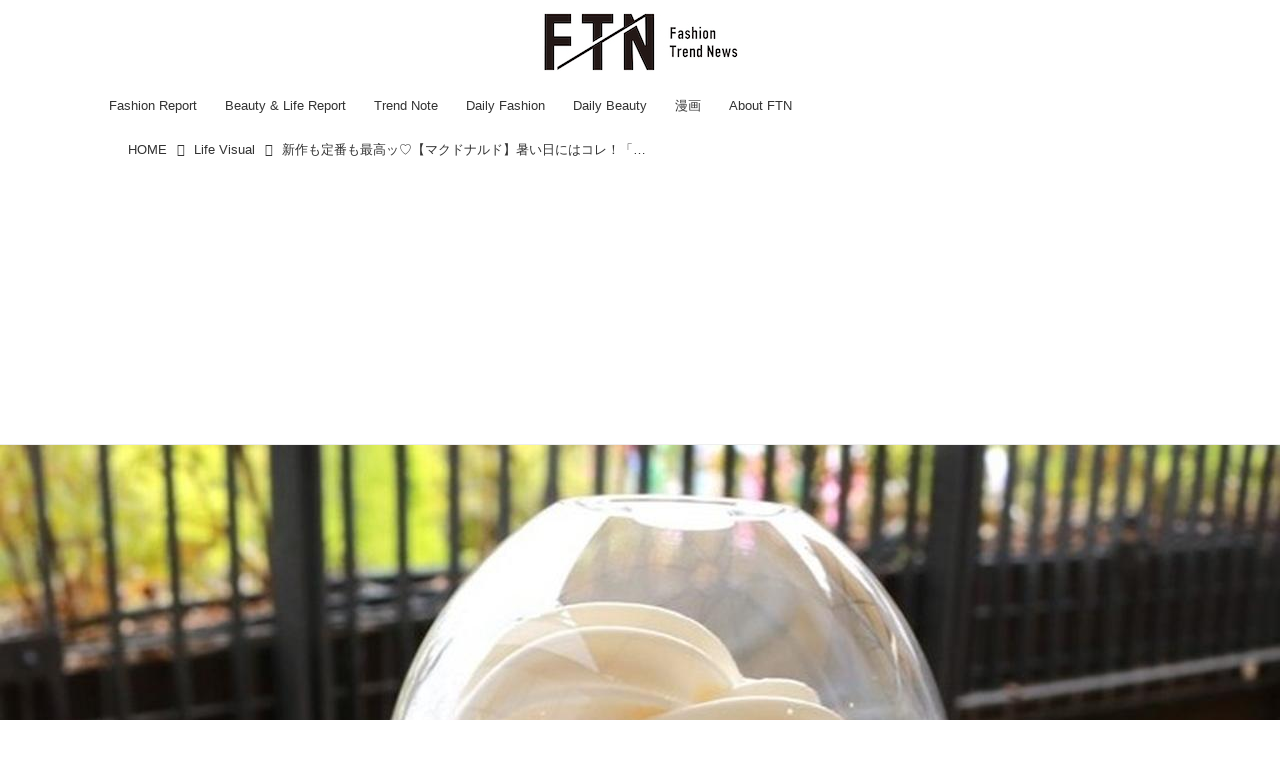

--- FILE ---
content_type: text/html; charset=utf-8
request_url: https://ftnews.jp/Life_Visual/17628387
body_size: 18337
content:
<!DOCTYPE html>
<html lang="ja">
<head>

<meta charset="utf-8">
<meta http-equiv="X-UA-Compatible" content="IE=Edge">
<meta name="viewport" content="width=device-width, initial-scale=1">
<meta name="format-detection" content="telephone=no">
<link rel="shortcut icon" href="https://d1uzk9o9cg136f.cloudfront.net/f/portal/16777455/custom/2025/07/23/eabfa98f9e9ed4bea62d743c3259799f548ec94e.png">
<link rel="apple-touch-icon" href="https://d1uzk9o9cg136f.cloudfront.net/f/portal/16777455/custom/2025/07/23/eabfa98f9e9ed4bea62d743c3259799f548ec94e.png">
<link rel="alternate" type="application/rss+xml" href="https://ftnews.jp/_rss/rss20.xml" title="【ftn】 - RSS Feed" />









<title>新作も定番も最高ッ♡【マクドナルド】暑い日にはコレ！「クリームフロート」が超ウマイ！ - 【ftn】</title>

<meta name="description" content="今回は、暑くなるこれからの季節にぴったりの【マクドナルド】の「クリームフロート」を大特集！ 定番フロート3種に加えて、いま話題の限定コラボもピックアップ！ 爽やかな味わいをコンプリートしてくださいね。">







<link rel="canonical" href="https://ftnews.jp/Life_Visual/17628387">
<link rel="amphtml" href="https://ftnews.jp/_amp/Life_Visual/17628387">

<meta http-equiv="Last-Modified" content="Wed, 05 Jul 2023 18:21:16 +0900">





<!-- Piwik -->

<script id="script-piwik-setting">
window._piwik = {
	'BASE':'https://acs01.rvlvr.co/piwik/',
	'trackers':{
		'173':null,
		'709':null,
	},
	'pageview':null,
	'event':null,
}
</script>


<script src="/static/dinoportal/js/piwikutil.js" async defer></script>





<noscript>
<img src="https://acs01.rvlvr.co/piwik/piwik.php?idsite=709&rec=1&url=https%3A//ftnews.jp/Life_Visual/17628387" style="border:0;display:none" alt="" width=1 height=1>
<img src="https://acs01.rvlvr.co/piwik/piwik.php?idsite=173&rec=1&url=https%3A//ftnews.jp/Life_Visual/17628387" style="border:0;display:none" alt="" width=1 height=1>

</noscript>

<!-- End Piwik Tracking Code -->
<!-- /page.PIWIK_BASE_URL, /is_preview -->





<meta name="twitter:widgets:csp" content="on">
<meta name="twitter:card" content="summary_large_image">
<meta property="og:type" content="article">
<meta property="og:url" content="https://ftnews.jp/Life_Visual/17628387">

<meta property="og:title" content="新作も定番も最高ッ♡【マクドナルド】暑い日にはコレ！「クリームフロート」が超ウマイ！ - 【ftn】">



<meta property="og:image" content="https://d1uzk9o9cg136f.cloudfront.net/f/16783400/rc/2023/05/12/2f13d43535f6f9def4c54a2f345a0346feb5bd8d.jpg">
<meta property="og:image:width" content="720">
<meta property="og:image:height" content="720">


<meta property="og:description" content="今回は、暑くなるこれからの季節にぴったりの【マクドナルド】の「クリームフロート」を大特集！ 定番フロート3種に加えて、いま話題の限定コラボもピックアップ！ 爽やかな味わいをコンプリートしてくださいね。">






<link rel="stylesheet" href="/static/lib/js/jquery-embedhelper.css?_=251225165549">


<link rel="preload" href="/static/lib/fontawesome-4/fonts/fontawesome-webfont.woff2?v=4.7.0" as="font" type="font/woff2" crossorigin>
<link rel="preload" href="/static/lib/ligaturesymbols-2/LigatureSymbols-2.11.ttf" as="font" type="font/ttf" crossorigin>

<script id="facebook-jssdk">/* hack: prevent fb sdk in body : proc by jquery-embedheler */</script>
<style id="style-prevent-animation">*,*:before,*:after{-webkit-transition:none!important;-moz-transition:none!important;transition:none!important;-webkit-animation:none!important;-moz-animation:none!important;animation:none!important}</style>


<link rel="stylesheet" href="/static/dinoportal/css/reset.css?251225165549">
<link rel="stylesheet" href="/static/dinoportal/css/common.css?251225165549">
<link rel="stylesheet" href="/static/dinoportal/css/common-not-amp.css?251225165549">
<link rel="stylesheet" href="/static/user-notify/user-notify.css?251225165549">
<link rel="stylesheet" href="/static/wf/css/article.css?251225165549">
<link rel="stylesheet" href="/static/wf/css/article-not-amp.css?251225165549">
<link rel="stylesheet" href="/static/dinoportal/css/print.css?251225165549" media="print">

<link rel="stylesheet" href="/static/lib/jquery-carousel/jquery-carousel.css?251225165549">
<link rel="stylesheet" href="/static/lib/jquery-carousel-2/jquery-carousel.css?251225165549">

<link href="/static/lib/ligaturesymbols-2/LigatureSymbols.min.css" rel="stylesheet" type="text/css">
<link href="/static/lib/ligaturesymbols-2/LigatureSymbols.min.css" rel="stylesheet" type="text/css">
<link href="/static/lib/rvlvr/rvlvr.css" rel="stylesheet">

<link rel="stylesheet" href="/static/dinoportal/custom/maxwidth.css?251225165549">


<!-- jquery migrate for develop -->
<script src="/static/lib/js/jquery-3.7.1.min.js"></script>
<script src="/static/lib/js/jquery-migrate-3.5.2.min.js"></script>	
<script src="/static/lib/js/jquery-migrate-enable.js"></script>

<script src="/static/lib/js/jquery-utils.js?251225165549"></script>




<script>$(function(){setTimeout(function(){$('#style-prevent-animation').remove();},1000)});</script>

<script>window._langrc={login:'ログイン',search:'検索'}</script>

<link rel="preload" href="https://fonts.gstatic.com/s/lobstertwo/v13/BngMUXZGTXPUvIoyV6yN5-fN5qU.woff2" as="font" type="font/woff2" crossorigin>

<link rel="stylesheet" href="/static/dinoportal/css/content.css?251225165549">
<link rel="stylesheet" href="/static/dinoportal/css/content-not-amp.css?251225165549">
<link rel="stylesheet" href="/static/dinoportal/css/content-paging.css?251225165549">
<link rel="stylesheet" href="/static/dinoportal/custom/content-sns-buttons-top-small.css?251225165549">
<link rel="stylesheet" media="print" onload="this.media='all'" href="/static/wf/css/article-votes.css?251225165549">
<link rel="stylesheet" media="print" onload="this.media='all'" href="/static/wf/css/article-carousel.css?251225165549">
<link rel="stylesheet" media="print" onload="this.media='all'" href="/static/wf/css/article-album.css?251225165549">
<link rel="stylesheet" media="print" onload="this.media='all'" href="/static/lib/js/tbl-md.css?251225165549">
<link rel="stylesheet" media="print" onload="this.media='all'" href="/static/wf/css/article-list.css?251225165549">
<link rel="stylesheet" media="print" onload="this.media='all'" href="/static/wf/css/article-lbox.css?251225165549">
<link rel="stylesheet" media="print" onload="this.media='all'" href="/static/wf/css/article-afls.css?251225165549">




<style>body:not(.ptluser-logined) .limited-more.init>span:after{content:'ログインして本文を読む'}.network-error>span:after,.limited-more.error>span:after{content:'通信エラーです' '\0a' 'しばらくして再読み込みしてください'}.album-link-title:empty::after{content:'アルバム'}.vote-result[data-content-cached-at-relative-unit="sec"]::before{content:attr(data-content-cached-at-relative-num)"秒前の集計結果"}.vote-result[data-content-cached-at-relative-unit="sec"][data-content-cached-at-num="1"]::before{content:attr(data-content-cached-at-relative-num)"秒前の集計結果"}.vote-result[data-content-cached-at-relative-unit="min"]::before{content:attr(data-content-cached-at-relative-num)"分前の集計結果"}.vote-result[data-content-cached-at-relative-unit="min"][data-content-cached-at-num="1"]::before{content:attr(data-content-cached-at-relative-num)"分前の集計結果"}.vote-result[data-content-cached-at-relative-unit="day"]::before{content:attr(data-content-cached-at-relative-num)"日前の集計結果"}.vote-result[data-content-cached-at-relative-unit="day"][data-content-cached-at-num="1"]::before{content:attr(data-content-cached-at-relative-num)"日前の集計結果"}</style>


<script id="script-acs-flags">
window._use_acs_content_dummy=false;
window._use_vpv_iframe=false;
</script>




<!-- custom css as less  -->


<style id="style-site-custom" type="text/less">

/**** imported colors.less ****/


@colors-base: #666; 
@colors-base-bg: white; 
@colors-base-box: @colors-base; 
@colors-base-box-bg: fade(@colors-base, 8%); 

@colors-header: @colors-base; 
@colors-header-bg: @colors-base-bg; 
@colors-header-menu: @colors-header; 
@colors-header-menu-bg: @colors-header-bg; 
@colors-header-menu-active: black; 
@colors-header-menu-active-bg: transparent; 
@colors-header-menu-active-mark: black; 
@colors-header-shadow: #eee; 

@colors-footer: @colors-base-box; 
@colors-footer-bg: @colors-base-box-bg; 

@colors-widget: @colors-base-box; 
@colors-widget-bg: @colors-base-box-bg; 
@colors-marble: @colors-widget; 
@colors-marble-bg: @colors-widget-bg; 
@colors-marblebar: @colors-base; 
@colors-marblebar-bg: @colors-base-bg; 


@colors-menufeed-title: black; 
@colors-contents-title: @colors-base; 
@colors-cards-bg: #eee; 

@colors-content-heading: @colors-base; 
@colors-content-heading-decoration: @colors-base; 
@colors-content-subheading: @colors-base; 
@colors-content-subheading-decoration: @colors-base; 
@colors-content-body-link: inherit; 
@colors-content-body-link-active: inherit; 
@colors-content-quote: @colors-base-box; 
@colors-content-quote-bg: @colors-base-box-bg; 
@colors-content-box: @colors-base-box; 
@colors-content-box-bg: @colors-base-box-bg; 


@colors-paging-current: @colors-base-box; 
@colors-paging-current-bg: @colors-base-box-bg; 


@colors-spiral-header: @colors-header; 
@colors-spiral-header-bg: @colors-header-bg; 
@colors-spiral-header-shadow: @colors-header-shadow;



@colors-btn: black;
@colors-btn-bg: #eee;
@colors-btn-border: #ccc;

@colors-btn-colored: white;
@colors-btn-colored-bg: hsl(359, 57%, 49%);
@colors-btn-colored-border: hsl(359, 57%, 49%);


@colors-tab-active: hsl(359, 57%, 49%);



body {
	color: @colors-base;
	background: @colors-base-bg;
}
.content-info {
	color: @colors-base;
}

*,*:after,*:before {
	border-color: fade(@colors-base, 50%);
}



#header-container,
.menu-overflowed > .container {
	color: @colors-header;
}
#header-bgs:after {
	border-bottom-color: @colors-header-shadow;
}


.spiral-header-container {
	color: @colors-spiral-header;
}
.spiral-header-bgs {
	border-bottom-color: @colors-spiral-header-shadow;
}




#header-menu {
	color: @colors-header-menu;
}

.menu-overflowed > .container {
	color: @colors-header-menu;
	background: @colors-header-menu-bg;
}

#header-bg {
	background: @colors-header-bg;
}
.spiral-header-bg {
	background: @colors-spiral-header-bg;
}
#header-menu-bg {
	background: @colors-header-menu-bg;
}


#header:not(.initialized) {
	background: @colors-header-bg;
}
@media (max-width:767px) {
	#header:not(.initialized) #header-menu {
		background: @colors-header-menu-bg;
	}
}

#header-menu > a:hover,
#header-menu > a.active {
	color: @colors-header-menu-active;
	background: @colors-header-menu-active-bg;
}
#header-menu > a:hover:after,
#header-menu > a.active:after {
	border-bottom-color: @colors-header-menu-active-mark;
}


#footer {
	color: @colors-footer;
	background: @colors-footer-bg;
}


.newsfeed-block-header h2 {
	color: @colors-menufeed-title;
}

#newsfeed .wfcontent .content-link .content-title {
	color: @colors-contents-title;
}


#newsfeed.newsfeed-all-display-type-photo,
#newsfeed.newsfeed-all-display-type-card {
	background: @colors-cards-bg;
}


body.page-ctstock #main > .content .content-summary a:not(.btn),
body.page-ctstock #main > .content .content-body-body a:not(.btn),
body.page-content #main > .content .content-summary a:not(.btn),
body.page-content #main > .content .content-body-body a:not(.btn) {
	color: @colors-content-body-link;
}
body.page-ctstock #main > .content .content-summary a:not(.btn):hover,
body.page-ctstock #main > .content .content-summary a:not(.btn):active,
body.page-ctstock #main > .content .content-body-body a:not(.btn):hover,
body.page-ctstock #main > .content .content-body-body a:not(.btn):active,
body.page-content #main > .content .content-summary a:not(.btn):hover,
body.page-content #main > .content .content-summary a:not(.btn):active,
body.page-content #main > .content .content-body-body a:not(.btn):hover,
body.page-content #main > .content .content-body-body a:not(.btn):active {
	color: @colors-content-body-link-active;
}

.article > .article-heading {
	color: @colors-content-heading;
	border-color: @colors-content-heading-decoration;
}
.article > .article-subheading {
	color: @colors-content-subheading;
	border-color: @colors-content-subheading-decoration;
}


.article > .quotebox {
	color: @colors-content-quote;
	background: @colors-content-quote-bg;
}
.article > p.box {
	color: @colors-content-box;
	background: @colors-content-box-bg;
}



body:not(.custom-sidebar-separate) .widgets,
body.custom-sidebar-separate .widgets > *,
#newsfeed .widget {
	color: @colors-widget;
	background: @colors-widget-bg;
}


#newsfeed .marble {
	color: @colors-marble;
	background: @colors-marble-bg;
}
#newsfeed .marblebar {
	color: @colors-marblebar;
	background: @colors-marblebar-bg;
}


.btn,
.btn:hover,
.btn:active,
a.btn,
a.btn:hover,
a.btn:active,
a.btn:visited,
button,
button:hover,
button:active,
input[type="button"], input[type="submit"], input[type="reset"],
input[type="button"]:hover, input[type="submit"]:hover, input[type="reset"]:hover,
input[type="button"]:active, input[type="submit"]:active, input[type="reset"]:active {
	color:@colors-btn;
	background:@colors-btn-bg;
	border:1px solid @colors-btn-border;
}

.btn-colored, .btn-colored:hover, .btn-colored:active,
.btn-colored[disabled], .btn-colored[disabled]:hover,
a.btn-colored, a.btn-colored:hover, a.btn-colored:active, a.btn-colored:visited,
a.btn-colored[disabled], a.btn-colored[disabled]:hover, a.btn-colored[disabled]:visited,
input[type="button"].btn-colored, input[type="button"].btn-colored:hover, input[type="button"].btn-colored:active,
button:not([type]):not(.btn-normal),
button[type="submit"]:not(.btn-normal), input[type="submit"]:not(.btn-normal),
button[type="submit"]:not(.btn-normal):hover, input[type="submit"]:not(.btn-normal):hover,
button[type="submit"]:not(.btn-normal):active, input[type="submit"]:not(.btn-normal):active {
	color:@colors-btn-colored;
	background:@colors-btn-colored-bg;
	border:1px solid @colors-btn-colored-border;
}

.nav-tabs > li.active > a,
.nav-tabs > li.active > a:hover,
.nav-tabs > li > a:hover {
	border-bottom-color:@colors-tab-active;
}
.nav-tabs > li > a:hover {
	border-bottom-color:fade(@colors-tab-active, 30%);
}


body.page-ctstock #main>.content .content-body-body a.content-paging-link.content-paging-link-current,
body.page-ctstock #main>.content .content-body-body a.content-paging-link:hover,
body.page-content #main>.content .content-body-body a.content-paging-link.content-paging-link-current,
body.page-content #main>.content .content-body-body a.content-paging-link:hover {
	color: @colors-paging-current;
	background: @colors-paging-current-bg;
	border-color: @colors-paging-current;
}


/**** end of imported colors.less ****/



/**** imported header-menu-always-mobile.css ****/



@media (min-width:768px) {
	#main {
		padding-top:105px; 
		
	}
	
	.spiral-header-container,
	#header-container {
		font-size:14px;
		height:auto;
	}
	
	#header.slide-up #header-container {
		
	}
	
	#header-menu {
		font-size:90%;
	}
	
	#header-menu {
		-webkit-box-ordinal-group:3;
		-moz-box-ordinal-group:3;
		-ms-flex-order:3;
		-webkit-order:3;
		order:3;
		
		width:100%;
		padding-left:15px;
		padding-right:15px;
	}
	
	.spiral-header-defaults,
	#header-defaults {
		flex-wrap:wrap;
	}
	
	#header-menu > * {
		display:inline-block;
	}
	#header-menu {
		white-space: nowrap;
	}
	
	#header-menu > .menu-more {
		padding-left:10px;
		padding-right:10px;
	}
	
	#header-right {
		-webkit-box-ordinal-group:2;
		-moz-box-ordinal-group:2;
		-ms-flex-order:2;
		-webkit-order:2;
		order:2;
	}
	
	
	#header-menu > a,
	#header-menu > span {
		padding:12px;
		padding-bottom:10px;
		height:auto;
	}
	
	#header-menu-bg {
		background:@colors-header-bg;
	}
}


/**** end of imported header-menu-always-mobile.css ****/


@colors-main:#d3d3d3;
@colors-accent:#F08080;
@colors-accent-act:#d3d3d3;
@colors-sub1:#FFFFFF;
@colors-left-menu-bg:#FFFFFF;

/* ベース設定 */
@colors-base: hsl(0,0%,20%);
@colors-base-bg: @colors-sub1;
@colors-base-box:@colors-base;
@colors-base-box-bg: @colors-base-bg;

/* ヘッダ */
@colors-header: hsla(0,0%,0%, .8);
@colors-header-bg: #fff;
@colors-header-menu: @colors-header;
@colors-header-menu-active: #fff;
@colors-header-menu-active-mark: #fff;
@colors-header-shadow: @colors-header-bg;

/* フッタ */
@colors-footer: @colors-main;
@colors-footer-bg: @colors-sub1;

/* サイドバーとウィジェット */
@colors-widget: hsl(0,0%,0%);
@colors-widget-bg: @colors-sub1;

/* フィード */
@colors-menufeed-title: hsl(0,0%,0%);
@colors-contents-title: @colors-base;
@colors-cards-bg: hsla(0, 0%, 0%, .05);
/* フィードのタイトルの文字サイズを変更 */
.content-title.ptc-rev {
    font-size: 17px !important; /* ここで希望の文字サイズに変更 */
}
/* コンテンツ */
@colors-content-heading-decoration: @colors-accent;
@colors-content-subheading-decoration: @colors-accent;
@colors-content-body-link: @colors-accent;
@colors-content-body-link-active: @colors-accent-act;

/**** 新着・優先マーカーを追加 ****/

/**** imported new-marker.less ****/


@new-marker-recent: '3d'; 

@colors-new-marker: hsl(0, 67%, 95%);
@colors-new-marker-bg: hsl(0, 67%, 45%);
@colors-pinned-marker: hsl(60, 100%, 20%);
@colors-pinned-marker-bg: hsl(60, 100%, 47%);



.pinned-marker,
.new-marker {
	font-family: verdana;
	font-weight: bold;
	font-style:normal;
	text-decoration:none;
	text-shadow:none;
	display:inline-block;
	line-height:1;
	font-size:60%;
	vertical-align:text-top;
	padding:0.25em;
	margin-right:0.5em;
	position:relative;
	top:0.05em;
}

.pinned-marker {
	content:"PICKUP";
	color:@colors-pinned-marker;
	background:@colors-pinned-marker-bg;
}

.new-marker {
	content:"NEW";
	color:@colors-new-marker;
	background:@colors-new-marker-bg;
}

& when (@new-marker-recent = 'test') {
	.wfcontent[data-pubdate-recent] .content-title:before
	{ .new-marker; }
}

.wfcontent.is-pinned .content-title:before {
	.pinned-marker;
}

& when (@new-marker-recent = '0d') {
	.wfcontent[data-pubdate-recent="-0d"] .content-title:before
	{ .new-marker; }
}

& when (@new-marker-recent = '1d') {
	.wfcontent[data-pubdate-recent="-1d"] .content-title:before,
	.wfcontent[data-pubdate-recent="-0d"] .content-title:before
	{ .new-marker; }
}

& when (@new-marker-recent = '2d') {
	.wfcontent[data-pubdate-recent="-2d"] .content-title:before,
	.wfcontent[data-pubdate-recent="-1d"] .content-title:before,
	.wfcontent[data-pubdate-recent="-0d"] .content-title:before
	{ .new-marker; }
}

& when (@new-marker-recent = '3d') {
	.wfcontent[data-pubdate-recent="-3d"] .content-title:before,
	.wfcontent[data-pubdate-recent="-2d"] .content-title:before,
	.wfcontent[data-pubdate-recent="-1d"] .content-title:before,
	.wfcontent[data-pubdate-recent="-0d"] .content-title:before
	{ .new-marker; }
}

& when (@new-marker-recent = '1w') {
	.wfcontent[data-pubdate-recent="-1w"] .content-title:before,
	.wfcontent[data-pubdate-recent="-3d"] .content-title:before,
	.wfcontent[data-pubdate-recent="-2d"] .content-title:before,
	.wfcontent[data-pubdate-recent="-1d"] .content-title:before,
	.wfcontent[data-pubdate-recent="-0d"] .content-title:before
	{ .new-marker; }
}

& when (@new-marker-recent = '1m') {
	.wfcontent[data-pubdate-recent="-1m"] .content-title:before,
	.wfcontent[data-pubdate-recent="-1w"] .content-title:before,
	.wfcontent[data-pubdate-recent="-3d"] .content-title:before,
	.wfcontent[data-pubdate-recent="-2d"] .content-title:before,
	.wfcontent[data-pubdate-recent="-1d"] .content-title:before,
	.wfcontent[data-pubdate-recent="-0d"] .content-title:before
	{ .new-marker; }
}

/**** end of imported new-marker.less ****/


@new-marker-recent: '3d'; /* 0d, 1d, 2d, 3d, 1w, 1m, test */
@colors-new-marker: hsl(0, 67%, 95%);
@colors-new-marker-bg: hsl(0, 67%, 45%);
@colors-pinned-marker: hsl(60, 100%, 20%);
@colors-pinned-marker-bg: hsl(60, 100%, 47%);

.wfuser-site, .user-heading-site,
.content-author-site-wrap,
.widget-content-author-site-wrap,


.content-author-name,
.content-author-image{
	display: none;
}

.content[data-tags*="influencers"] .content-title,
.widget-content-author {
    display: none;
}
.content[data-content] .cite-box.from-import-instagram > a {
    visibility: hidden;
}

/**** フィードで公開日を表示 ****/
#newsfeed .content-author-info > .flex-item[data-pubdate]:after {
	content:attr(data-pubdate);
	display:block;
}
@media (min-width: 768px) {
	.inserted-spiral .spiral-contents-container, #main-contents-container {
		padding-right: 350px;
	}
}

/*** @init ***/
body:not(.page-content) #main,
 .newsfeed-block-header-container, .newsfeed-block.newsfeed-all-display-type-normal .wfcontent-container, .newsfeed-block.newsfeed-all-display-type-carousel .wfcontent-container, .newsfeed-block.newsfeed-all-display-type-list .newsfeed-block-contents, .newsfeed-block.newsfeed-all-display-type-photo .newsfeed-block-contents, .newsfeed-block.newsfeed-all-display-type-card .newsfeed-block-contents, #header-defaults {
    max-width: 1100px;
}

#main-contents-container {
	max-width: 1100px;
	margin-left: auto;
	margin-right: auto;
}

#path-custom-header {
	margin-bottom: 24px;
}

#newsfeed .newsfeed-block .wfcontent,
#bookmarks-heading .container,
#newsfeed .wfcontent,
.wfcontent-container {
	max-width: 960px;
}



/*** @header ***/
#user-notifies-toggle:not(.has-notifies) {
	display: none;
}
#header-right {
	font-size: 115%;
}
#header-right a:hover {
	color: @colors-accent-act;
}

#header-menu > *.active {
	font-weight: normal;
}
#header-menu a {
	-webkit-transition: all 0.35s ease;
	transition: all 0.35s ease;
	margin: 0 10px;
	padding: 12px 4px 10px;
	position: relative;
	text-decoration: none;
}
#header-menu a::after {
	position: absolute;
	content: '';
	-webkit-transition: all 0.3s ease;
	transition: all 0.3s ease;
	opacity: 0;;
	bottom: 0px;
	left: 0;
	right: 0;
	border-bottom: 1px solid #fff;
}
#header-menu a:hover,
#header-menu a.active {
	color: @colors-accent-act;
}
#header-menu a:hover::after,
#header-menu a.active::after {
	opacity: 1;
	top: 0;
	bottom: 1em;
	border-bottom: 1px solid #fff;
}

@media (min-width:768px) {
	#header-menu {
		padding-left: 5px;
		padding-right: 5px;
	}
	body.custom-header-menu-always-mobile #header-menu {
		max-width: 1280px;
	}
	#left-menu-container {
		right: -webkit-calc(100vw / 2 - 100vw / 2.005) !important;
		right: calc( 100vw / 2 - 100vw / 2.005) !important;
	}
	
	body.custom-header-menu-always-mobile #main {
		padding-top: 134.5px!important;
	}
	body.custom-header-menu-always-mobile #header.slide-up #header-container {
		transform: translateY(-84.5px)!important;
	}
}

@media (max-width:768px) {
	#header-menu a {
		padding: .6em .4em;
		margin: 0 5px;
	}
	#header-menu a:hover:after,
	#header-menu a.active::after {
		bottom:4px;
	}
	#header-right > a#menu-icon {
		-webkit-box-ordinal-group: 4;
		-webkit-order: 4;
		order: 4;
	}
	#header-right > a#search-icon {
		-webkit-box-ordinal-group: 2;
		-webkit-order: 2;
		order: 2;
	}
}



/*** @card ***/
.newsfeed-block-header h2 > a {
    border-color: @colors-accent;
}
.newsfeed-all-display-type-card:not(.newsfeed-block) .content-title {
	line-height:1.4;
	white-space:normal;
	max-height: none;
	height: 4.2em;
	height: -webkit-calc(1.4em * 3);
	height: calc(1.4em * 3);
	height: ~"calc(1.4em * 3)";
	overflow: hidden;
	display: block;
}
@supports (-webkit-line-clamp:3) {
	.newsfeed-all-display-type-card:not(.newsfeed-block) .content-title {
		display: -webkit-box;
		-webkit-box-orient: vertical;
		-webkit-line-clamp: 3;
	}
}
.newsfeed-all-display-type-card .wfcontent .wfcontent-container {
	padding: 0px!important;
}
.content-body-container {
	padding: 0 10px 10px;
}
.wfcontent-container.flex-container.horizontal.flex-mobile:hover {
	opacity: .6;
}
.create-cat-btn a::after {
	color: @colors-accent;
}
@media (max-width:767px) {
	.create-cat-btn a, .create-cat-btn a:hover {
		background-color: @colors-accent;
	}
}

/*** @widget ***/


body:not(.custom-sidebar-separate) .widgets {
	background: #fff;
	color: #333;
	padding-bottom: 12px;
}


.widgets {
	padding: 16px;
	width: 332px;
}
.widget {
	padding: 0;
}
.widget + .widget {
	margin-top: 32px;
}
.widget h3 {
	display: block;
	border-bottom: 1px solid @colors-accent;
	text-decoration: none;
	padding: 0 0 5px;
	color: #333;
	font-size: 125%;
}
.widget h3 a:hover {
	text-decoration: none;
}
.content-region .widget h3 {
	color: #333;
}
.widget-content-leading {
	width: 40%;
	padding-right: 10px;
	position: relative;
}

.widget-content-text {
width: 60%;
}
.widget-content-title {
-webkit-line-clamp: 3;
max-height: 3.8em;
}
.widget-hot .widget-content::after {
border-left-color: fade(@colors-accent, 75%);
}

/* タグクラウド */
ul.widget-tags-list > li {
	border: 1px solid @colors-accent;
	display: inline-block;
	white-space: nowrap;
	overflow: hidden;
	text-overflow: ellipsis;
	line-height: 1;
	color: @colors-accent;
	margin: 0 0 5px 5px;
	background: hsla(0,0%,100%, .65);
}

ul.widget-tags-list > li:hover {
	background: @colors-accent;
	color: #fff;
	text-decoration: none;
	border: 1px solid @colors-accent;
}
ul.widget-tags-list > li > a {
	padding: 0.5em;
	display: block;
}
ul.widget-tags-list > li:hover > a {
	text-decoration: none;
}
#main > .content .content-tags a::before,
.widget-tags-list a::before {
		font-family: FontAwesome;
		content: "\f02b";
		margin-right: 0.3em;
		font-size: 110%;
		-moz-opacity: .9;
		opacity: .9;
}


/* 全幅リスト */
ul.widget-tags-list.horizontal > li {
	display: block;
	max-width: 100%;
	white-space: normal;
	width: 100%;
	margin: 0;
	line-height: 1.3;
	position: relative;
}
ul.widget-tags-list.horizontal > li + li {
	margin: 5px 0 0;
}

ul.widget-tags-list.horizontal > li > a {
	padding: 0.5em 2em 0.5em .5em;
}

ul.widget-tags-list.horizontal > li:hover > a {
	text-decoration: none;
}

.widget-tags-list.horizontal a::before {
		position: absolute;
		top: ~"calc(50% - .6em)";
		right: .3em;
		font-family: FontAwesome;
		content: "\f0a9";
		font-size: 110%;
}



/*** @contents ***/
.article > .article-heading {
	font-size: 150%;
	margin-top: 2em;
}
.article > .article-subheading {
	border-left-width: 5px;
	border-left-style: solid;
	padding-left: 0.4em;
	margin-top: 2.65em;
}
#main > .content a.content-tag,
#main > .content .content-cover.image-bg.content-cover-style-full a.content-tag,
#main > .content .content-cover.image-bg.content-cover-style-normal a.content-tag {
	color: hsl(0,0%,100%);
	background: none;
}
#main > .content a.content-tag {
	color: @colors-accent;
	box-shadow: none;
	border: 1px solid @colors-accent;
}
#main > .content a.content-tag:hover,
#main > .content .content-cover.image-bg.content-cover-style-full a.content-tag:hover,
#main > .content .content-cover.image-bg.content-cover-style-full a.content-tag:hover span,
#main > .content .content-cover.image-bg.content-cover-style-normal a.content-tag:hover,
#main > .content .content-cover.image-bg.content-cover-style-normal a.content-tag:hover span {
	background: @colors-accent;
	color: hsl(0,0%,100%);
	text-decoration: none;
	text-shadow: none;
}
#main > .content a.content-tag:hover,
#main > .content .content-cover.image-bg.content-cover-style-full a.content-tag:hover {
	border: 1px solid @colors-accent !important;
}
.content-body .content-tags > .content-tag > span {
	opacity: 1;
}


/*** 固定ページ共通 ***/
.single h1 {
	border-bottom: 3px double #cc3366;
	padding: 0 .2em 0.15em;
	margin-bottom: 1.5em;
}
body.page-menu #main .single a {
	color: @colors-accent;
}

#left-menu-container,
#signup-icon .signup-container {
	background: @colors-left-menu-bg;
	color:@colors-base!important;
}
/* ロゴ中央寄せ調整 */
#header-defaults {
	flex-direction: column;
	align-items: center;
	position: relative;
}

#header-title {
	margin: 12px 0;
}

#header-right {
	position: absolute;
	right: 0;
	top: 24px;
}
@media (max-width: 767px) {
#header-menu {
	display: none;
}
#header-title {
	max-width: 150px;
	margin: 0;
	padding: 10px 0;
}
#header-right {
	top: 16px;
	width: initial;
}
#header-right>a {
	padding: 2px 13px;
}
}

</style>
<script>
<!--
/* custom css */
(function(d, s){
	var m, rx = /^@(import|requirejs:)\s+(\((css|less)\))?\s*(url\()?('|"|)(.+?)\5(\))?;/gm;
	var scripts = {};
	var bc = [], hd = d.getElementsByTagName('head')[0];
	function procCustomLess(custom_css) {
		custom_css =
			custom_css
				.replace(/\/\*([\S\s]*?)\*\//mg, '')
				.replace(/\/\/.*$/g, '');
		// console.log('custom_css:\n' + custom_css);
		while (m = rx.exec(custom_css)) {
			var cmd = m[1], arg = m[6];
			if (arg.indexOf('/static/dinoportal/custom/') != 0) {
				continue;
			}
			console.log('custom css:cmd=' + cmd + ',arg=' + arg);
			({
				'import': function(arg, m){
					m = arg.match(/^.+\/([^\/]*)\.(css|less)$/);
					if (m) {
						bc.push('custom-' + m[1]);
					}
				},
				'requirejs:': function(arg, m){
					m = arg.match(/^.+\/([^\/]*)\.(js)$/);
					if (m) {
						// $('<'+'script src='+m[2]+'></'+'script>').appendTo('body');
						s = d.createElement('script');
						s.src = arg;
						hd.appendChild(s);
					}
				},
			}[cmd]||(function(){}))(arg);
		}
	}
	function procCustomLessImported(custom_css){
		// chrome 101 workaround #4302 / server side import css,less
		var m, rx2 = /\*\*\* imported ((\S+)\.(less|css)) \*\*\*/gm;
		while (m = rx2.exec(custom_css)) {
			console.log('custom css server imported:' + m[1])
			bc.push('custom-' + m[2]);
		}
	}
	var custom_css = (d.getElementById('style-site-custom')||{}).innerHTML;
	custom_css && procCustomLess(custom_css);
	custom_css && procCustomLessImported(custom_css);
	custom_css = (d.getElementById('style-path-custom')||{}).innerHTML;
	custom_css && procCustomLess(custom_css);
	custom_css && procCustomLessImported(custom_css);
	$(function(){
		d.body.className = d.body.className + ' ' + bc.join(' ');
		$(document).trigger('loadcustoms');
		window._customized = {};
		$.each(bc, function(i, v){
			var vname = v.replace(/custom-/, '').replace(/-/g, '_');
			window._customized[vname] = true;
		});
		console.log('body.' + bc.join('.'));
		console.log('window._customized', window._customized);
	});
})(document);
/*  less */
window.less = { env:'development', errorReporting:'console', dumpLineNumbers: "comments", logLevel:2, compress:false, javascriptEnabled:true };

(function(){
	var ls = document.getElementById('style-site-custom'),
		ls_txt = ls.textContent.replace(
			/^\/\*\*\* external import: (.+) \*\*\*\//gm, function(a, href){
				var ln = document.createElement('link');
				ln.setAttribute('data-from-customcss', '1');
				ln.rel = 'stylesheet';
				ln.href = href;
				ls.parentNode.insertBefore(ln, ls);
				console.log('custom css: inserted external link[rel="stylesheet"]', ln);
				return '/* replaced */';
			});
})();

(function(s){
	if (window.navigator.userAgent.match(/msie (7|8|9|10)/i)) {
		s.src = '/static/lib/less/less.min.js?_=251225165549';
	} else {
		s.src = '/static/lib/less-4.1.2/less.min.js?_=251225165549';
	}
	document.head.appendChild(s);
})(document.createElement('script'));

/*  */
// ' -->
</script>



<!-- end of custom css -->

<style id="style-spaceless-init">.spaceless > * { float:left; }</style>

<!-- acs --><!-- Global site tag (gtag.js) - Google Analytics -->
<script async src="https://www.googletagmanager.com/gtag/js?id=UA-127742139-1"></script>
<script>
  window.dataLayer = window.dataLayer || [];
  function gtag(){dataLayer.push(arguments);}
  gtag('js', new Date());

  gtag('config', 'G-C7BMTN7LN1');
  
  window.gtag = window.gtag||function(){dataLayer.push(arguments)};
function _vpvup(ev){
	// 仮想PVイベントを送信
	gtag('event', 'page_view', {
		page_path: '/' + ev.detail.new_href.split('/').slice(3).join('/'),
		page_location: ev.detail.new_href,
		page_referrer: ev.detail.old_href,
	});
}
// URL変更でPVアップ : GA4の拡張計測機能を活かす場合は不要
document.addEventListener('_changehref', _vpvup);
// 一覧の動的ページ追加でPVアップ
document.addEventListener('_virtualpv', _vpvup);
</script>
<html>
  <body>
    <script src="https://ftnews.jp/serviceworker.js" charset="utf-8"></script>
  </body>
</html>
<!--  <BODY></BODY>タグ内の最下位に記述をオススメします　ここから-->
<script src="https://cdn.webpush.jp/js/pushone.js" charset="utf-8" data-bptoken="7137c42cef970cdb9856b934e5a4f852bcfcdd17b6b2618e52fedb144ee2d027"></script>
<!-- ここまで --> 
<meta name="google-site-verification" content="DJErxr-knrSSeyYrKFYcZYxzMFmN8xBjV5AFpZdHZXc" />

<!-- /acs -->

</head>
<body class="page-content page-content-17628387 " data-hashscroll-margin="return 8 + $('#header-menu').height() + $('#header-container').height()">







<div id="left-menu">
	<div id="left-menu-container">
		<ul class="menu vertical">
			<li class="menu-item" id="left-menu-font-expander"><a class="font-expander" href="#"></a></li>
			<li class="divider"></li>
			<li id="left-menu-home" class="menu-item active"><a href="https://ftnews.jp"><i class="fa fa-home fa-fw"></i> ホーム</a></li>
					
		<li class="menu-item ">
			
			<a class="menu-externallink" href="/_tags/RC" ><i class="fa fa-caret-right fa-fw"></i> Fashion Report</a>
			
			
			
			
			
			
			
			
			
			
		</li>
		
		<li class="menu-item ">
			
			<a class="menu-externallink" href="/_tags/Trend" ><i class="fa fa-caret-right fa-fw"></i> Trend Note</a>
			
			
			
			
			
			
			
			
			
			
		</li>
		
		<li class="menu-item ">
			
			<a class="menu-externallink" href="/_tags/AC" ><i class="fa fa-caret-right fa-fw"></i> Beauty &amp; Life Report</a>
			
			
			
			
			
			
			
			
			
			
		</li>
		
		<li class="menu-item ">
			
			<a class="menu-externallink" href="/_tags/daily" ><i class="fa fa-caret-right fa-fw"></i> Daily Fashion</a>
			
			
			
			
			
			
			
			
			
			
		</li>
		
		<li class="menu-item ">
			
			<a class="menu-externallink" href="/_tags/Beauty" ><i class="fa fa-caret-right fa-fw"></i> Daily Beauty</a>
			
			
			
			
			
			
			
			
			
			
		</li>
		
		<li class="menu-item ">
			
			<a class="menu-externallink" href="/_tags/Manga" ><i class="fa fa-caret-right fa-fw"></i> 漫画</a>
			
			
			
			
			
			
			
			
			
			
		</li>
		
		<li class="menu-item ">
			
			
			
			<a class="menu-page" href="/company"><i class="fa fa-building-o fa-fw"></i> 運営会社</a>
			
			
			
			
			
			
			
			
		</li>
		
		<li class="menu-item ">
			
			
			
			<a class="menu-page" href="/contact"><i class="fa fa-envelope-o fa-fw"></i> お問い合わせ</a>
			
			
			
			
			
			
			
			
		</li>
		
		<li class="menu-item ">
			
			
			
			<a class="menu-page" href="/staff"><i class="fa fa-handshake-o fa-fw"></i> スタッフ募集</a>
			
			
			
			
			
			
			
			
		</li>
		
		<li class="menu-item ">
			
			
			
			<a class="menu-page" href="/privacy"><i class="fa fa-key fa-fw"></i> Privacy Policy</a>
			
			
			
			
			
			
			
			
		</li>
		

		</ul>
	</div>
</div>

<div id="header">
	<div id="header-container">
		<div id="header-bgs"><div id="header-bg"></div><div id="header-menu-bg"></div></div>
		<div id="header-defaults" class="flex-container flex-mobile">

			<div id="header-title" class="flex-item flex-order-1 fillchild">
				<a href="https://ftnews.jp" class="centeringchild-v">
								
				<img src="https://d1uzk9o9cg136f.cloudfront.net/f/portal/16777455/rc/2025/07/23/bdeca765374038a3d2b242a3a1c756560461c952.jpg" srcset="https://d1uzk9o9cg136f.cloudfront.net/f/portal/16777455/rc/2025/07/23/bdeca765374038a3d2b242a3a1c756560461c952.jpg 1x
						,https://d1uzk9o9cg136f.cloudfront.net/f/portal/16777455/rc/2025/07/23/69bf56745504231507cd48fc6b1c417736f9ce0b.jpg 2x
						,https://d1uzk9o9cg136f.cloudfront.net/f/portal/16777455/rc/2025/07/23/51a51dfc261c42dc96dd6998b2e511b1e0e84420.jpg 3x
				" alt="【ftn】"
				>
				

				</a>
			</div>

			<div id="header-menu" class="flex-item flex-order-2 flexible spaceless flex-container flex-mobile justify-content-flex-start customized">
				<!-- free_box1 --><a href="/_tags/RC" data-tag="RC" ><span>Fashion Report</span></a>
<a href="/_tags/AC" data-tag="AC" ><span>Beauty & Life Report</span></a>
<a href="/_tags/Trend" data-tag="Trend" ><span>Trend Note</span></a>
<a href="/_tags/daily" data-tag="daily" ><span>Daily Fashion</span></a>
<a href="/_tags/Beauty" ><span>Daily Beauty</span></a>
<a href="/_tags/Manga" ><span>漫画</span></a>
<a href="/about" ><span>About FTN</span></a>
				
			</div>
			<div id="header-right" class="flex-item flex-order-3 flex-center spaceless flex-container align-items-center wrap flex-mobile">
				<a id="search-icon" href="/_fq" class="flex-item">
					<i class="fa fa-search"></i>
				</a>
				




<a id="user-notifies-toggle" href="#"><i class="fa fa-info-circle"></i></a>

<div id="user-notifies">
	<div class="user-notifies-content">
		<div class="user-notifies-title">
			<span class="fa fa-info-circle"></span>
			<span id="user-notifies-close"><i class="fa fa-times"></i></span>
		</div>
		<div class="user-notify template" data-notify-updated="2000-01-01T09:00Z">
			<div class="user-notify-overview">
				<span class="user-notify-date">2000-01-01</span>
				<span class="user-notify-message">template</span>
			</div>
			<div class="user-notify-detail">
				<div class="user-notify-detail-content">template</div>
			</div>
		</div>
		<div class="user-notify-nothing">
			<div for-lang="ja">お知らせはありません</div>
			<div for-lang="en">No Notification</div>
		</div>
		
		
		
	</div>
</div>
<div class="user-notify-loaded"></div>

<script>(function(){var auto_clear_unread=false;var data={cookie_path:'/',notifies:[]};data.auto_clear_unread=auto_clear_unread;window._user_notifies=data;})();</script>



				
				
				
				<a id="menu-icon" href="#" class="flex-item"><i class="fa fa-bars"></i></a>
			</div>
		</div>
	</div>
</div>

<script src="/static/dinoportal/js/common-adjustheader.js?_=251225165549"></script>




<div id="main">


	
	
	
		

<div class="breadcrumbs"><ol itemscope
			itemtype="https://schema.org/BreadcrumbList"><li class="breadcrumb breadcrumb-top"
				data-breadcrumb-types="top"
				itemscope
				itemprop="itemListElement"
				itemtype="https://schema.org/ListItem"><a href="/" itemprop="item"><span itemprop="name">HOME</span></a><meta itemprop="position" content="1" /></li><li class="breadcrumb"
				data-breadcrumb-types="feed tag urlpath"
				itemscope
				itemprop="itemListElement"
				itemtype="https://schema.org/ListItem"><a href="/Life_Visual" itemprop="item"
					data-breadcrumb-tags="Life_Visual"
				><span itemprop="name">Life Visual</span></a><meta itemprop="position" content="2" /></li><li class="breadcrumb breadcrumb-current"
				data-breadcrumb-types="content"
				itemscope
				itemprop="itemListElement"
				itemtype="https://schema.org/ListItem"><a href="/Life_Visual/17628387" itemprop="item"
					
				><span itemprop="name">新作も定番も最高ッ♡【マクドナルド】暑い日にはコレ！「クリームフロート」が超ウマイ！</span></a><meta itemprop="position" content="3" /></li></ol></div>

	
	
	
	<div id="common-header">

<!-- combined https://pagead2.googlesyndication.com/pagead/js/adsbygoogle.js?client=ca-pub-2644212434780211 -->





<script type="application/javascript" src="//anymind360.com/js/13998/ats.js"></script>



<!-- path content -->
<!-- tag not RC|AC|Trend|Recommend -->
<!-- browser mobile -->
<!-- AdSense head -->
<!-- combined https://pagead2.googlesyndication.com/pagead/js/adsbygoogle.js -->
<!-- combined https://pagead2.googlesyndication.com/pagead/js/adsbygoogle.js?client=ca-pub-2644212434780211 -->
<!-- endtag -->
<!-- endpath --


    <!-- DFP head -->
   <script async="async" src="https://securepubads.g.doubleclick.net/tag/js/gpt.js"></script>
   <script>
       var googletag = googletag || {};
       googletag.cmd = googletag.cmd || [];
   </script>
 <!-- DFP head --> 
                <script async="async" 
src="https://securepubads.g.doubleclick.net/tag/js/gpt.js"></script> 
                <script> 
                    var googletag = googletag || {}; 
                    googletag.cmd = googletag.cmd || []; 
                </script> 
                <!-- /DFP head -->

<!-- browser mobile -->
<script type="text/javascript">
  (window.gZgokZoeQueue = (window.gZgokZoeQueue || [])).push({ frameId:
"_9af1b58c78" });
  (window.gZgokZoeWidgetQueue = (window.gZgokZoeWidgetQueue ||
[])).push({frameId: "_9af1b58c78", parent:
"#zucks-widget-parent_9af1b58c78" });
</script>



<!-- GAM パンくずしたAD 320×50px -->
<!-- combined https://pagead2.googlesyndication.com/pagead/js/adsbygoogle.js?client=ca-pub-2644212434780211 -->





<!-- ftn_タイトル上 -->
<ins class="adsbygoogle"
     style="display:block"
     data-ad-client="ca-pub-2644212434780211"
     data-ad-slot="7387631939"
     data-ad-format="auto"
     data-full-width-responsive="true"></ins>
<script>
     (adsbygoogle = window.adsbygoogle || []).push({});
</script>





<!-- GAM 記事中1-->
<script async src="https://securepubads.g.doubleclick.net/tag/js/gpt.js"></script>
<script>
  window.googletag = window.googletag || {cmd: []};
  googletag.cmd.push(function() {
    googletag.defineSlot('/22099835706/ftn_02_inarticle_1_rectangle', [[336, 280], [300, 250], [1, 1], 'fluid'], 'div-gpt-ad-1629103492976-0').addService(googletag.pubads());
    googletag.pubads().enableSingleRequest();
    googletag.enableServices();
  });
</script>





<!-- GAM 記事中2-->
<script async src="https://securepubads.g.doubleclick.net/tag/js/gpt.js"></script>
<script>
  window.googletag = window.googletag || {cmd: []};
  googletag.cmd.push(function() {
    googletag.defineSlot('/22099835706/stn_03_inarticle_2_rectangle', [336, 280], 'div-gpt-ad-1599798631627-0').addService(googletag.pubads());
    googletag.pubads().enableSingleRequest();
    googletag.enableServices();
  });
</script>



<style>

/*** TOPページ Recommend 調整***/
.page-menufeed [data-newsfeed-block-tag="Recommend"] .wfcontent.not-has-display-type:nth-child(n+4) {
    display: none;
}

/*** tags ***/
#tag-heading {
	margin-bottom: 16px;
}
#newsfeed.newsfeed-all-display-type-normal .wfcontent {
	padding-top: 30px;
	padding-bottom: 30px;
	background: #fff;
	padding-left: 15px;
	margin-bottom: 8px;
}


/* ad 関連 */
.ad-under-breadcrumbs {
	margin: 12px auto;
	text-align: center;
}

@media (max-width:767px) {
	#newsfeed .widget {
		background: #fff;
		padding: 20px 5%;
		margin: 0 0 8x 0;
	}
	.widget {
		margin-bottom: 8px;
	}
	#newsfeed .widget h3 {
		font-size: 120%;
	}
	#newsfeed .widget h3 a:hover {
		text-decoration: none;
	}
	#newsfeed .widget-content + .widget-content {
		margin-top: 8px;
	}
	#newsfeed .widget-content + .widget-content {
		padding-top: 8px;
	}
}



/*
* @contents
================================= */
.content-cover.content-cover-style-none,
.content-cover.content-cover-style-noimg,
.content-cover.has-image.image-bg.content-cover-style-narrow,
.content-region {
	max-width: 960px;
	padding-left: 120px;
	padding-right: 120px;
	background: #fff;
	margin-left: auto;
	margin-right:auto;
	margin-bottom: 0;
}
.content-cover.has-image.image-bg.content-cover-style-narrow.prevent-bg-text-style {
	padding-top: 58px;
}
.content-region {
	padding-bottom: 56px;
	padding-top: 16px;
}
.content-cover.has-image.image-bg.content-cover-style-full + .content-region,
.content-cover.has-image.image-bg.content-cover-style-normal + .content-region {
	padding-top: 40px;
}

.content-info.flex-container.flex-mobile {
	margin-top: 0;
	padding-top: 30px;
}
.content-spacer > a {
	color: #666;
}

@media (max-width: 767px) {
	.content-cover.content-cover-style-none,
	.content-cover.content-cover-style-noimg,
	.content-cover.has-image.image-bg.content-cover-style-narrow,
	.content-region {
			padding-left: 3%;
			padding-right: 3%;
			margin-left: 1.5%;
			margin-right: 1.5%;
	}
	.content-cover.has-image.image-bg.content-cover-style-narrow.prevent-bg-text-style {
			padding-top: 3%;
	}
	.content-region {
			padding-bottom: 3%;
			padding-top: 3%;
	}
	.content-region .widgets {
			display: block!important;
			margin: 30px 0 0;
			padding: 0;
	}
}



/*
* @menu
================================= */


#left-menu .navi-search .sp-search-icon {
		display: block;
		margin-right: 12px;
		color: #fff;
}

#left-menu .navi-search #sp-search-direct {
		width: calc(100% - 12px);
}

#left-menu .navi-search #sp-search-direct input {
	padding: 3px;
	width: 100%;
}
#left-menu-container {
		-webkit-transform: translateX(100%);
		-moz-transform: translateX(100%);
		-ms-transform: translateX(100%);
		transform: translateX(100%);
		right: 0 !important;
		width: 100%;
		height: calc(100vh - 4.1em);
		top: 4.1em;
		position: fixed;
		padding: 2em;
		bottom: 0 !important;
		max-height: none;
}
#left-menu.opened #left-menu-container {
		margin: 0;
		-webkit-transform: translateX(0);
		-moz-transform: translateX(0);
		-ms-transform: translateX(0);
		transform: translateX(0);
}

@media (min-width: 768px) {
#left-menu-container{
	max-width: 320px;
	height: calc(100vh - 108px);
	padding: 20px;
	top: 108px;
}
}





/*** @footer ***/
#footer {
	margin-top: 40px;
}
</style>



<script async src="https://securepubads.g.doubleclick.net/tag/js/gpt.js"></script>
<script>
  window.googletag = window.googletag || {cmd: []};
  googletag.cmd.push(function() {
    googletag.defineSlot('/9176203,22099835706/1811359', [[250, 250], [336, 280], [240, 400], [200, 200], [320, 180], 'fluid', [300, 250], [300, 280], [300, 600], [300, 300]], 'div-gpt-ad-1674699001493-0').addService(googletag.pubads());
    googletag.pubads().enableSingleRequest();
    googletag.pubads().collapseEmptyDivs(); //空のdivを閉じる
    googletag.enableServices();
  });
</script>

</div>
	
	






		<!-- cxenseparse_start -->
		<div
			
				id="content-17628387"
				data-content="17628387"
				
				
				data-title="新作も定番も最高ッ♡【マクドナルド】暑い日にはコレ！「クリームフロート」が超ウマイ！ - 【ftn】"
				data-title-only="新作も定番も最高ッ♡【マクドナルド】暑い日にはコレ！「クリームフロート」が超ウマイ！"
				
					data-href="https://ftnews.jp/Life_Visual/17628387"
				
				data-pubdate="2023-05-26"
				data-pubdate-recent="-past"
				data-pubdate-at="2023-05-26T14:11:00+09:00"
				data-updated="2023-07-05"
				data-updated-recent="-past"
				data-updated-at="2023-07-05T18:21:16+09:00"
				
				data-content-cached-at="2026-02-02T18:16:01.645968+09:00"
				
				data-tags=" Life_Visual "
			
				class="content
					
					
					has-image
					
					
					
					"
			>
			
			
				

<div class="breadcrumbs"><ol itemscope
			itemtype="https://schema.org/BreadcrumbList"><li class="breadcrumb breadcrumb-top"
				data-breadcrumb-types="top"
				itemscope
				itemprop="itemListElement"
				itemtype="https://schema.org/ListItem"><a href="/" itemprop="item"><span itemprop="name">HOME</span></a><meta itemprop="position" content="1" /></li><li class="breadcrumb"
				data-breadcrumb-types="feed tag urlpath"
				itemscope
				itemprop="itemListElement"
				itemtype="https://schema.org/ListItem"><a href="/Life_Visual" itemprop="item"
					data-breadcrumb-tags="Life_Visual"
				><span itemprop="name">Life Visual</span></a><meta itemprop="position" content="2" /></li><li class="breadcrumb breadcrumb-current"
				data-breadcrumb-types="content"
				itemscope
				itemprop="itemListElement"
				itemtype="https://schema.org/ListItem"><a href="/Life_Visual/17628387" itemprop="item"
					
				><span itemprop="name">新作も定番も最高ッ♡【マクドナルド】暑い日にはコレ！「クリームフロート」が超ウマイ！</span></a><meta itemprop="position" content="3" /></li></ol></div>

			
			
			
	<div class="content-cover has-image image-bg content-cover-style-full"
			data-cover-via-text="出典：Instagram"
			data-cover-via-href="https://www.instagram.com/p/CrSwcjGJnyt/"
			><div class="image-bg-blur"
		 data-bgimage-lazy="https://d1uzk9o9cg136f.cloudfront.net/f/16783400/rc/2023/05/12/2f13d43535f6f9def4c54a2f345a0346feb5bd8d_xlarge.jpg"	style="background-image:url(https://d1uzk9o9cg136f.cloudfront.net/f/16783400/rc/2023/05/12/2f13d43535f6f9def4c54a2f345a0346feb5bd8d_large.jpg#lz:xlarge); background-position:50% 50%;"
		><img src="https://d1uzk9o9cg136f.cloudfront.net/f/16783400/rc/2023/05/12/2f13d43535f6f9def4c54a2f345a0346feb5bd8d_large.jpg#lz:xlarge" class="image-covered" loading="lazy" data-src-lazy="https://d1uzk9o9cg136f.cloudfront.net/f/16783400/rc/2023/05/12/2f13d43535f6f9def4c54a2f345a0346feb5bd8d_xlarge.jpg"><a class="content-cover-via" href="https://www.instagram.com/p/CrSwcjGJnyt/" target="_blank">出典：Instagram</a></div><div class="content-cover-over"><h1 class="content-title"><a href="https://ftnews.jp/Life_Visual/17628387" target="_self">新作も定番も最高ッ♡【マクドナルド】暑い日にはコレ！「クリームフロート」が超ウマイ！</a></h1></div></div>

			
			
			
			<div class="content-region">
				<div class="content-body">
				
				
				
					
						


	
				<div class="content-info flex-container flex-mobile">
				
					<div class="content-author-avater flex-item">
					
						
						<a href="/_users/16924287" class="content-author-image-link">
						
						
							<span class="content-author-image wf-colorscheme-light"><span>F</span></span>
						
						</a>
					
					</div>
				
					<div class="content-author-info flex-item flex-center flexible flex-container flex-mobile vertical flex-item-left">
						
						
						



						
						
						
						<div class="content-pubdate flex-item">
							
							<a href="https://ftnews.jp/Life_Visual/17628387?" 
								target="_self"
								class=""
								 
							>2023-05-26</a>
							
						</div>
						
						
						<div class="flex-item" data-pubdate="2023-05-26">
							
								
									
										<a href="/_users/16924287" class="content-author-name">FTN編集部</a>
										<span class="content-author-site-wrap">
										@ <a href="/_sites/16783400" class="content-author-site">【ftn】fashion trend news|ファッショントレンドニュース|お手軽カンタン！おしゃれの最新トレンドニュースマガジン</a>
										</span>
									
								
							
						</div>
						
						
						
					</div>
				</div>
	
				
				
				
				
				
				
				<div class="content-tags">
					
						<a class="content-tag"
								data-tag="Life_Visual"
								href="/Life_Visual"><span>Life Visual</span></a>
					
				</div>
				

					
					
					<div class="content-summary">今回は、暑くなるこれからの季節にぴったりの【マクドナルド】の「クリームフロート」を大特集！ 定番フロート3種に加えて、いま話題の限定コラボもピックアップ！ 爽やかな味わいをコンプリートしてくださいね。
						
					</div>
					
					
				
				
				
				
				
				
				
				
<!-- shares: need FontAwesome 4.0+, jQuery
	https://ftnews.jp/Life_Visual/17628387
	新作も定番も最高ッ♡【マクドナルド】暑い日にはコレ！「クリームフロート」が超ウマイ！ - 【ftn】
-->
<div class="sns-shares-simple sns-shares-content-top">
	<div class="sns-shares-simple-buttons" data-count="3" ><a rel="nofollow noopener"  class="sns-shares-x-simple" href="https://x.com/intent/post?url=https%3A//ftnews.jp/Life_Visual/17628387&text=%E6%96%B0%E4%BD%9C%E3%82%82%E5%AE%9A%E7%95%AA%E3%82%82%E6%9C%80%E9%AB%98%E3%83%83%E2%99%A1%E3%80%90%E3%83%9E%E3%82%AF%E3%83%89%E3%83%8A%E3%83%AB%E3%83%89%E3%80%91%E6%9A%91%E3%81%84%E6%97%A5%E3%81%AB%E3%81%AF%E3%82%B3%E3%83%AC%EF%BC%81%E3%80%8C%E3%82%AF%E3%83%AA%E3%83%BC%E3%83%A0%E3%83%95%E3%83%AD%E3%83%BC%E3%83%88%E3%80%8D%E3%81%8C%E8%B6%85%E3%82%A6%E3%83%9E%E3%82%A4%EF%BC%81%20-%20%E3%80%90ftn%E3%80%91" target="_blank"><!-- twitter, X --><i class="fa fa-x"></i><span><span></span><span data-sharecount-twitter="https://ftnews.jp/Life_Visual/17628387"></span></span></a><a rel="nofollow noopener"  class="sns-shares-line-simple" href="http://line.me/R/msg/text/?%E6%96%B0%E4%BD%9C%E3%82%82%E5%AE%9A%E7%95%AA%E3%82%82%E6%9C%80%E9%AB%98%E3%83%83%E2%99%A1%E3%80%90%E3%83%9E%E3%82%AF%E3%83%89%E3%83%8A%E3%83%AB%E3%83%89%E3%80%91%E6%9A%91%E3%81%84%E6%97%A5%E3%81%AB%E3%81%AF%E3%82%B3%E3%83%AC%EF%BC%81%E3%80%8C%E3%82%AF%E3%83%AA%E3%83%BC%E3%83%A0%E3%83%95%E3%83%AD%E3%83%BC%E3%83%88%E3%80%8D%E3%81%8C%E8%B6%85%E3%82%A6%E3%83%9E%E3%82%A4%EF%BC%81%20-%20%E3%80%90ftn%E3%80%91%0D%0Ahttps%3A//ftnews.jp/Life_Visual/17628387" target="_blank"><!-- line --><i class="fa fa-line"></i><span><span>LINE</span><span data-sharecount-line="https://ftnews.jp/Life_Visual/17628387"></span></span></a><a rel="nofollow noopener"  class="sns-shares-hatebu-simple" href="http://b.hatena.ne.jp/add?mode=confirm&url=https%3A//ftnews.jp/Life_Visual/17628387&title=%E6%96%B0%E4%BD%9C%E3%82%82%E5%AE%9A%E7%95%AA%E3%82%82%E6%9C%80%E9%AB%98%E3%83%83%E2%99%A1%E3%80%90%E3%83%9E%E3%82%AF%E3%83%89%E3%83%8A%E3%83%AB%E3%83%89%E3%80%91%E6%9A%91%E3%81%84%E6%97%A5%E3%81%AB%E3%81%AF%E3%82%B3%E3%83%AC%EF%BC%81%E3%80%8C%E3%82%AF%E3%83%AA%E3%83%BC%E3%83%A0%E3%83%95%E3%83%AD%E3%83%BC%E3%83%88%E3%80%8D%E3%81%8C%E8%B6%85%E3%82%A6%E3%83%9E%E3%82%A4%EF%BC%81%20-%20%E3%80%90ftn%E3%80%91" target="_blank"><!-- hatebu --><i class="fa fa-hatebu"></i><span><span>はてブ</span><span data-sharecount-hatebu="https://ftnews.jp/Life_Visual/17628387"></span></span></a></div>
</div>

				
				
				
					
				
					
					<div class="content-body-body article">
				
				
					<div class="article-cover" style="display:none;" data-cover-style="full" data-via-text="出典：Instagram" data-via-href="https://www.instagram.com/p/CrSwcjGJnyt/"><img src="https://d1uzk9o9cg136f.cloudfront.net/f/16783400/rc/2023/05/12/2f13d43535f6f9def4c54a2f345a0346feb5bd8d.jpg" data-file="20995219" data-org-src="https://d1uzk9o9cg136f.cloudfront.net/f/16783400/rc/2023/05/12/85fff60aa7fc291f159a116f3591137b6026bd0e.jpg" style="display: none; aspect-ratio: 720 / 720"></div><h2 class="article-heading" data-section-number="1." id="c17628387_h1">人気アニメと限定コラボ！「なみ色ヨーグルト味」</h2><figure><a href="https://www.instagram.com/p/CrSwcjGJnyt/" target="_blank"><div class="image-box imgcut-none"><img src="https://d1uzk9o9cg136f.cloudfront.net/f/16783400/rc/2023/05/12/2f13d43535f6f9def4c54a2f345a0346feb5bd8d.jpg" width="720" data-org-src="https://d1uzk9o9cg136f.cloudfront.net/f/16783400/rc/2023/05/12/85fff60aa7fc291f159a116f3591137b6026bd0e.jpg" data-file="20995219" alt="画像1: 出典：Instagram" style="aspect-ratio: 720 / 720"></div></a><figcaption><cite><a href="https://www.instagram.com/p/CrSwcjGJnyt/" style="">出典：Instagram</a></cite></figcaption></figure><p>話題沸騰中の「マックフィズ なみ色ヨーグルト味」は、大人気アニメ「ONE PIECE」とのコラボメニュー。爽やかなヨーグルト味のドリンクです。ヨーグルトの酸味が楽しめるフィズに「コクのある甘〜いソフト」をトッピング。@ftn_gourmetレポーター花ルナさんも「超ウマい！」と大絶賛しています。</p><p>フィズと混ざってシュワシュワになったところも、ミルキー感が増して美味しいのだとか。波のように透き通ったブルーが、これからの季節にもぴったりですね。発売期間は、5月下旬までなので、お早めに。</p><h2 class="article-heading" data-section-number="2." id="c17628387_h2">ソフト × ファンタグレープが、夢の共演♡</h2><figure><a href="https://www.instagram.com/p/CjqZBznpqkO/" target="_blank"><div class="image-box imgcut-none"><img src="https://d1uzk9o9cg136f.cloudfront.net/f/16783400/rc/2023/05/12/f0ff56028f04c79b86a9cda833cac4994ba52252.jpg" width="1080" data-org-src="https://d1uzk9o9cg136f.cloudfront.net/f/16783400/rc/2023/05/12/d3b4d4a18ef48fe1add64682ba43ade46e02d985.jpg" data-file="20995224" alt="画像2: 出典：Instagram" style="aspect-ratio: 1080 / 1080"></div></a><figcaption><cite><a href="https://www.instagram.com/p/CjqZBznpqkO/" style="">出典：Instagram</a></cite></figcaption></figure><p>「マックフロートグレープ」は、炭酸弾ける爽やかな「ファンタグレープ」に、甘〜いソフトを乗せたデザートドリンクです。ファンタグレープとソフトクリームが混ざり合うと、絶品スイーツに早変わり！ </p><p>@ftn_gourmetレポーターshiyuさんも「それぞれ両方味わえて、混ぜるとさらに美味しくなる！」と大絶賛の一品です。定番の人気ドリンクとの夢の共演。「これは買わなきゃ損！」とのこと。飲み進めるごとに変化する味わいを、ぜひ試してくださいね。</p><h2 class="article-heading" data-section-number="3." id="c17628387_h3">ビターなコーヒーに絶妙マッチ♡ 大人のご褒美ドリンク</h2><figure><a href="https://www.instagram.com/p/Crx32VnvH_L/" target="_blank"><div class="image-box imgcut-none"><img src="https://d1uzk9o9cg136f.cloudfront.net/f/16783400/rc/2023/05/12/29d16534a671cac990b38cfe0e4595ba37573f54.jpg" width="1080" data-org-src="https://d1uzk9o9cg136f.cloudfront.net/f/16783400/rc/2023/05/12/65fa77e51092ab21c639bf680df5a8033df436cc.jpeg" data-file="20995228" alt="画像3: 出典：Instagram" style="aspect-ratio: 1080 / 1080" loading="lazy"></div></a><figcaption><cite><a href="https://www.instagram.com/p/Crx32VnvH_L/" style="">出典：Instagram</a></cite></figcaption></figure><p>「マックフロート コーヒー」は、大人のご褒美ドリンクです。香り豊かでビターな「プレミアムローストアイスコーヒー」に、なめらかなソフトクリーム。これらが混ざり合うと、絶妙な味わいになるのだとか。</p><p>スイーツマニアの@mame48goさんは、まずはソフトクリームを食べて、その後に「ラテ状になったアイスコーヒー」を味わうという、2通りで楽しんでいるそう。アイスコーヒーをブラックにすれば、ソフトの甘さがほどよい加減でマッチしますね。</p><h2 class="article-heading" data-section-number="4." id="c17628387_h4">シュワッと爽快！ 定番のデザートドリンク</h2><figure><a href="https://www.instagram.com/p/CmVeO1VJ2Ke/" target="_blank"><div class="image-box imgcut-none"><img src="https://d1uzk9o9cg136f.cloudfront.net/f/16783400/rc/2023/05/12/7643393437120d796ef5f2dd540ae3268009e24e.jpg" width="1080" data-org-src="https://d1uzk9o9cg136f.cloudfront.net/f/16783400/rc/2023/05/12/ae8168a7e3f7f947e9c373c2836f599ce0d6d9e3.jpg" data-file="20995231" alt="画像4: 出典：Instagram" style="aspect-ratio: 1080 / 1080" loading="lazy"></div></a><figcaption><cite><a href="https://www.instagram.com/p/CmVeO1VJ2Ke/" style="">出典：Instagram</a></cite></figcaption></figure><p>「マックフロート コーク」は、大人から子どもまで、幅広い世代に人気のドリンク「コカ・コーラ」との組み合わせ。すっきり爽やかな「コーラの喉越しとなめらかクリームが両方楽しめる」と、@ftn_gourmetレポーターKinmokuseiさんも絶賛のドリンクです。</p><p>「すこし混ぜるとコーラの刺激がまろやか」に変化するのだとか。「ストローの先がスプーンになっている」そうなので、お好みの食べ方で、味の変化が楽しめますね。デザートとしてもオススメの一品です。</p><p>【マクドナルド】の「クリームフロート」は、新作も定番も、どれも最高のものばかり！ 冷たい絶品フロートで、リフレッシュしてみてくださいね。</p><p>※本文中の画像は投稿主様より掲載許諾をいただいています。<br>※こちらの記事ではftnグルメ、@mame48go様のInstagram投稿をご紹介しております。<br>※記事内の情報は執筆時のものになります。価格変更や、販売終了の可能性もございます。最新の商品情報は各お店・ブランドなどにご確認くださいませ。</p><p>writer：moipod</p>
				
					
					</div>
					
					<!-- free_box8 -->
					<div class="content-body-custom-bottom"><!-- path content -->
<!-- tag not RC|AC|Trend|Recommend -->




<!-- 記事中3 -->
<!-- combined https://pagead2.googlesyndication.com/pagead/js/adsbygoogle.js?client=ca-pub-2644212434780211 -->





<!-- ftn_記事中レクタングル3 -->
<ins class="adsbygoogle"
     style="display:block"
     data-ad-client="ca-pub-2644212434780211"
     data-ad-slot="8644705415"
     data-ad-format="auto"
     data-full-width-responsive="true"></ins>
<script>
     (adsbygoogle = window.adsbygoogle || []).push({});
</script>



<!-- path content -->
<!-- tag not RC|AC|Trend|Recommend -->


<!-- path content -->
<!-- not RC|AC|Trend|Recommend-->




<div class="disable-autoplay-onscrolledintoview">
<div class="gliaplayer-container" data-slot="fashionnews_ftnews_mobile"></div>
<script src="https://player.gliacloud.com/player/fashionnews_ftnews_mobile" data-media-query="(max-width: 600px)" async></script>
</div>



<!-- path content -->
</div>
					
				
				
				
				
				
				
				


	
				<div class="content-info flex-container flex-mobile">
				
					<div class="content-author-avater flex-item">
					
						
						<a href="/_users/16924287" class="content-author-image-link">
						
						
							<span class="content-author-image wf-colorscheme-light"><span>F</span></span>
						
						</a>
					
					</div>
				
					<div class="content-author-info flex-item flex-center flexible flex-container flex-mobile vertical flex-item-left">
						
						
						



						
						
						
						<div class="content-pubdate flex-item">
							
							<a href="https://ftnews.jp/Life_Visual/17628387?" 
								target="_self"
								class=""
								 
							>2023-05-26</a>
							
						</div>
						
						
						<div class="flex-item" data-pubdate="2023-05-26">
							
								
									
										<a href="/_users/16924287" class="content-author-name">FTN編集部</a>
										<span class="content-author-site-wrap">
										@ <a href="/_sites/16783400" class="content-author-site">【ftn】fashion trend news|ファッショントレンドニュース|お手軽カンタン！おしゃれの最新トレンドニュースマガジン</a>
										</span>
									
								
							
						</div>
						
						
						
					</div>
				</div>
	
				
				
				
				
				
				
				<div class="content-tags">
					
						<a class="content-tag"
								data-tag="Life_Visual"
								href="/Life_Visual"><span>Life Visual</span></a>
					
				</div>
				

				
				
				
					<div class="comments-wrap">
						<div class="comments-toggle"><i class="fa fa-comments-o"></i> コメントを読む・書く</div>
						<div class="fb-comments-hidden" data-href="https://ftnews.jp/Life_Visual/17628387" data-width="100%" data-numposts="3" data-colorscheme="light"></div>
					</div>
				
				
				
				
<!-- shares: need FontAwesome 4.0+, jQuery
	https://ftnews.jp/Life_Visual/17628387
	新作も定番も最高ッ♡【マクドナルド】暑い日にはコレ！「クリームフロート」が超ウマイ！ - 【ftn】
-->
<div class="sns-shares-simple sns-shares-content-bottom">
	<div class="sns-shares-simple-buttons" data-count="3" ><a rel="nofollow noopener"  class="sns-shares-x-simple" href="https://x.com/intent/post?url=https%3A//ftnews.jp/Life_Visual/17628387&text=%E6%96%B0%E4%BD%9C%E3%82%82%E5%AE%9A%E7%95%AA%E3%82%82%E6%9C%80%E9%AB%98%E3%83%83%E2%99%A1%E3%80%90%E3%83%9E%E3%82%AF%E3%83%89%E3%83%8A%E3%83%AB%E3%83%89%E3%80%91%E6%9A%91%E3%81%84%E6%97%A5%E3%81%AB%E3%81%AF%E3%82%B3%E3%83%AC%EF%BC%81%E3%80%8C%E3%82%AF%E3%83%AA%E3%83%BC%E3%83%A0%E3%83%95%E3%83%AD%E3%83%BC%E3%83%88%E3%80%8D%E3%81%8C%E8%B6%85%E3%82%A6%E3%83%9E%E3%82%A4%EF%BC%81%20-%20%E3%80%90ftn%E3%80%91" target="_blank"><!-- twitter, X --><i class="fa fa-x"></i><span><span></span><span data-sharecount-twitter="https://ftnews.jp/Life_Visual/17628387"></span></span></a><a rel="nofollow noopener"  class="sns-shares-line-simple" href="http://line.me/R/msg/text/?%E6%96%B0%E4%BD%9C%E3%82%82%E5%AE%9A%E7%95%AA%E3%82%82%E6%9C%80%E9%AB%98%E3%83%83%E2%99%A1%E3%80%90%E3%83%9E%E3%82%AF%E3%83%89%E3%83%8A%E3%83%AB%E3%83%89%E3%80%91%E6%9A%91%E3%81%84%E6%97%A5%E3%81%AB%E3%81%AF%E3%82%B3%E3%83%AC%EF%BC%81%E3%80%8C%E3%82%AF%E3%83%AA%E3%83%BC%E3%83%A0%E3%83%95%E3%83%AD%E3%83%BC%E3%83%88%E3%80%8D%E3%81%8C%E8%B6%85%E3%82%A6%E3%83%9E%E3%82%A4%EF%BC%81%20-%20%E3%80%90ftn%E3%80%91%0D%0Ahttps%3A//ftnews.jp/Life_Visual/17628387" target="_blank"><!-- line --><i class="fa fa-line"></i><span><span>LINE</span><span data-sharecount-line="https://ftnews.jp/Life_Visual/17628387"></span></span></a><a rel="nofollow noopener"  class="sns-shares-hatebu-simple" href="http://b.hatena.ne.jp/add?mode=confirm&url=https%3A//ftnews.jp/Life_Visual/17628387&title=%E6%96%B0%E4%BD%9C%E3%82%82%E5%AE%9A%E7%95%AA%E3%82%82%E6%9C%80%E9%AB%98%E3%83%83%E2%99%A1%E3%80%90%E3%83%9E%E3%82%AF%E3%83%89%E3%83%8A%E3%83%AB%E3%83%89%E3%80%91%E6%9A%91%E3%81%84%E6%97%A5%E3%81%AB%E3%81%AF%E3%82%B3%E3%83%AC%EF%BC%81%E3%80%8C%E3%82%AF%E3%83%AA%E3%83%BC%E3%83%A0%E3%83%95%E3%83%AD%E3%83%BC%E3%83%88%E3%80%8D%E3%81%8C%E8%B6%85%E3%82%A6%E3%83%9E%E3%82%A4%EF%BC%81%20-%20%E3%80%90ftn%E3%80%91" target="_blank"><!-- hatebu --><i class="fa fa-hatebu"></i><span><span>はてブ</span><span data-sharecount-hatebu="https://ftnews.jp/Life_Visual/17628387"></span></span></a></div>
</div>

				
				</div>
				
				<div class="widgets">
					



			
			
			
			
			

			
			
			
			
			
				
				<!-- ptlcache created widgets_related S 16777455:ja:0:3:17628387 -->
				<div class="widget widget-related">
					<h3><span>関連記事</span></h3>
					<ul>
						

					<li class="widget-content with-author-info with-author-site flex-container flex-mobile inline-flex " data-content="17815404" data-tags=" Life_Visual " data-related-type="special-longest" data-related-tag="Life_Visual" data-author-name="【ffライター】河合 ひかる" data-author-site="【ftn】fashion trend news|ファッショントレンドニュース|お手軽カンタン！おしゃれの最新トレンドニュースマガジン">


						<div class="widget-content-leading flex-item">
							<a href="https://ftnews.jp/Life_Visual/17815404?fr=wg&ct=rel"
							class="img-wrap  "
							style="background-image:url(https://d1uzk9o9cg136f.cloudfront.net/f/16783400/rc/2026/01/14/1fd7fa5273f92893c14deecc81229f9fe588716d_small.jpg)"
							
							
							data-cover-via-text="出典：ftn"
							>
								<img src="https://d1uzk9o9cg136f.cloudfront.net/f/16783400/rc/2026/01/14/1fd7fa5273f92893c14deecc81229f9fe588716d_small.jpg" style="visibility:hidden;">
							</a>
						</div>
						
						<div class="widget-content-text flex-item">
							<a href="https://ftnews.jp/Life_Visual/17815404?fr=wg&ct=rel"
								class="widget-content-link  "
								
								
							>
								
								<div class="widget-content-title">美味しそうなの発見ッ！【ローソン】朝食が楽しみになりそう♡「菓子パン」をチェック</div>
								
							
								
								<div class="widget-content-author">【ffライター】河合 ひかる
									
									<span class="widget-content-author-site-wrap">@ 【ftn】fashion trend news|ファッショントレンドニュース|お手軽カンタン！おしゃれの最新トレンドニュースマガジン</span>
									
								</div>
								
							
							</a>
						</div>

 

					<li class="widget-content with-author-info with-author-site flex-container flex-mobile inline-flex " data-content="17817093" data-tags=" Life_Visual " data-related-type="special-longest" data-related-tag="Life_Visual" data-author-name="【ffライター】Yuri.A" data-author-site="【ftn】fashion trend news|ファッショントレンドニュース|お手軽カンタン！おしゃれの最新トレンドニュースマガジン">


						<div class="widget-content-leading flex-item">
							<a href="https://ftnews.jp/Life_Visual/17817093?fr=wg&ct=rel"
							class="img-wrap  "
							style="background-image:url(https://d1uzk9o9cg136f.cloudfront.net/f/16783400/rc/2026/01/22/e845c9993c502f7ac843a9a84264b6ba5871eb0c_small.jpg)"
							
							
							data-cover-via-text="出典：ftn"
							>
								<img src="https://d1uzk9o9cg136f.cloudfront.net/f/16783400/rc/2026/01/22/e845c9993c502f7ac843a9a84264b6ba5871eb0c_small.jpg" style="visibility:hidden;">
							</a>
						</div>
						
						<div class="widget-content-text flex-item">
							<a href="https://ftnews.jp/Life_Visual/17817093?fr=wg&ct=rel"
								class="widget-content-link  "
								
								
							>
								
								<div class="widget-content-title">ビジュ大優勝ーーーッッ！！【ファミマ】苺の季節がやってきた♡「新作スイーツ」</div>
								
							
								
								<div class="widget-content-author">【ffライター】Yuri.A
									
									<span class="widget-content-author-site-wrap">@ 【ftn】fashion trend news|ファッショントレンドニュース|お手軽カンタン！おしゃれの最新トレンドニュースマガジン</span>
									
								</div>
								
							
							</a>
						</div>

 

					<li class="widget-content with-author-info with-author-site flex-container flex-mobile inline-flex " data-content="17817775" data-tags=" Life_Visual " data-related-type="special-longest" data-related-tag="Life_Visual" data-author-name="【ffライター】S.Hoshino" data-author-site="【ftn】fashion trend news|ファッショントレンドニュース|お手軽カンタン！おしゃれの最新トレンドニュースマガジン">


						<div class="widget-content-leading flex-item">
							<a href="https://ftnews.jp/Life_Visual/17817775?fr=wg&ct=rel"
							class="img-wrap  "
							style="background-image:url(https://d1uzk9o9cg136f.cloudfront.net/f/16783400/rc/2026/01/26/d22d63588ccbcf898dc08d8571a3eeb0b4bd748d_small.jpg)"
							
							
							data-cover-via-text="出典：ftn"
							>
								<img src="https://d1uzk9o9cg136f.cloudfront.net/f/16783400/rc/2026/01/26/d22d63588ccbcf898dc08d8571a3eeb0b4bd748d_small.jpg" style="visibility:hidden;">
							</a>
						</div>
						
						<div class="widget-content-text flex-item">
							<a href="https://ftnews.jp/Life_Visual/17817775?fr=wg&ct=rel"
								class="widget-content-link  "
								
								
							>
								
								<div class="widget-content-title">「センスいいね」って褒められそう♡【スタバ】手土産にしたい「新作ケーキ・デニッシュ」</div>
								
							
								
								<div class="widget-content-author">【ffライター】S.Hoshino
									
									<span class="widget-content-author-site-wrap">@ 【ftn】fashion trend news|ファッショントレンドニュース|お手軽カンタン！おしゃれの最新トレンドニュースマガジン</span>
									
								</div>
								
							
							</a>
						</div>

 

					<li class="widget-content with-author-info with-author-site flex-container flex-mobile inline-flex " data-content="17817078" data-tags=" Life_Visual " data-related-type="special-longest" data-related-tag="Life_Visual" data-author-name="【ffライター】Yuri.A" data-author-site="【ftn】fashion trend news|ファッショントレンドニュース|お手軽カンタン！おしゃれの最新トレンドニュースマガジン">


						<div class="widget-content-leading flex-item">
							<a href="https://ftnews.jp/Life_Visual/17817078?fr=wg&ct=rel"
							class="img-wrap  "
							style="background-image:url(https://d1uzk9o9cg136f.cloudfront.net/f/16783400/rc/2026/01/22/d9ab239df9a3d01ad9d524a816aa3ccf407cf779_small.jpg)"
							
							
							data-cover-via-text="出典：ftn"
							>
								<img src="https://d1uzk9o9cg136f.cloudfront.net/f/16783400/rc/2026/01/22/d9ab239df9a3d01ad9d524a816aa3ccf407cf779_small.jpg" style="visibility:hidden;" loading="lazy">
							</a>
						</div>
						
						<div class="widget-content-text flex-item">
							<a href="https://ftnews.jp/Life_Visual/17817078?fr=wg&ct=rel"
								class="widget-content-link  "
								
								
							>
								
								<div class="widget-content-title">終売前に【マクドナルド】へ駆け込めーーーーッ！！ ドラクエ仕様が可愛い「期間限定バーガー」</div>
								
							
								
								<div class="widget-content-author">【ffライター】Yuri.A
									
									<span class="widget-content-author-site-wrap">@ 【ftn】fashion trend news|ファッショントレンドニュース|お手軽カンタン！おしゃれの最新トレンドニュースマガジン</span>
									
								</div>
								
							
							</a>
						</div>

 
					</ul>
				</div>
				<!-- end ptlcache -->
				
			
			
			
			
			
<!-- /is_preview -->

				</div>
				
			</div>
			<div class="content-spacer">
				<a href="#main"><i class="fa fa-chevron-up"></i></a>
			</div>
				
			
		</div>
		<!-- cxenseparse_end -->










</div>



<div id="footer"><div id="footer-container">
<div class="prevent-autopaging">&nbsp;</div>
<!-- path content -->
<style>
.widget.widget-related ul>.widget-content:nth-child(n+5) {display: flex;}
.ad-hdgL2 {margin-top: 3em;}
</style>

<script type="text/javascript">
 (function() {
	var pa = document.createElement('script'); pa.type = 'text/javascript'; pa.charset = "utf-8"; pa.async = true;
	pa.src = window.location.protocol + "//api.popin.cc/searchbox/senkentrend_news.js";
	var s = document.getElementsByTagName('script')[0]; s.parentNode.insertBefore(pa, s);
})(); 
</script>

<!-- popin 記事用のHTML調整 -->
<script>
	$(function () {
	
		var
		_url = window.location.href.split('?')[0],
		_path = location.pathname;

		// 一覧の動的ページ追加でPVアップ
		$(document).on('autopaged', function(){

		gtag('event', 'page_view', {
			page_path: _path,
			page_location: _url,
			send_to:'G-C7BMTN7LN1'
		});
		console.log('_url：' + _url);
		console.log('_path：' + _path);

		});

		

	});
</script>




	<div id="footer-system">
		
		<div id="footer-copyright">
			&copy; 2018-
			Fashion News press co.,ltd
			
			All rights reserved.
		</div>
		<div id="footer-dnosign">
		Built on <a rel="noopener" href="https://revolver.co.jp/" target="_blank">the dino platform</a>.
		</div>
	</div>

</div></div>





<div id="nativeadinfo" class="nativeadinfo">
	<div class="nativeadinfo-container">
		<p>This article is a sponsored article by <br />'<span id="id_advertiser_title"></span>'.</p>
		<!-- p>For more information, <br />please visit <a style="text-decoration:underline;" href="https://revolver.co.jp/" target="_blank">our native advertising policy</a>.</p -->
	</div>
</div>

<script src="https://pagead2.googlesyndication.com/pagead/js/adsbygoogle.js?client=ca-pub-2644212434780211" async data-combined-async="1"></script>
<script src="https://pagead2.googlesyndication.com/pagead/js/adsbygoogle.js" async data-combined-async="1"></script>

<div style="display:none;">
<script>
var STATIC_URL = '/static/dinoportal/';
var USE_SERVERSIDE_NATIVEAD_INFEED = false;
</script>

<script src="/static/lib/js/modernizr-2.6.2.min.js"></script>
<script src="/static/lib/js/jquery.json-2.3.js"></script>
<script src="/static/lib/js/jquery.json-2.3.js"></script>
<script src="/static/lib/js/jquery-form.js?251225165549"></script>
<script src="/static/lib/js/jquery-ratiobox.js?251225165549"></script>

<script src="/static/lib/jquery-carousel/jquery-carousel.js?251225165549"></script>
<script src="/static/lib/jquery-carousel-2/jquery-carousel.js?251225165549"></script>

<script src="/static/lib/js/jquery-onscrolledintoview.js?251225165549"></script>
<script src="/static/lib/js/jquery-embedhelper.js?_=251225165549"></script>
<script src="/static/lib/js/jquery-autoplay-onscroll.js?251225165549"></script>




<script src="/static/lib/js/enquire.js"></script>
<script src="/static/dinoportal/js/common.js?251225165549"></script>

<script src="/static/dinoportal/js/signup-tenant.js?251225165549"></script>

<script src="/static/lib/js/contact.js?251225165549"></script>
<script src="/static/user-notify/user-notify.js?251225165549"></script>







<script>
window._use_acs_content_dummy=false;
window._use_vpv_iframe=false;
</script>


<script src="/static/dinoportal/js/content.js?251225165549"></script>




<form style="display:none;" id="dummy-form-for-csrf"><input type="hidden" name="csrfmiddlewaretoken" value="Qu91RvD2oZ0kbIRn4zYY2T0NkKi5HogS6dVyoXPpKCtrGHYoVZiqRPOnN7U4jDWu"></form>
</div>





</body>
</html>

--- FILE ---
content_type: text/html; charset=utf-8
request_url: https://www.google.com/recaptcha/api2/aframe
body_size: 267
content:
<!DOCTYPE HTML><html><head><meta http-equiv="content-type" content="text/html; charset=UTF-8"></head><body><script nonce="-qFSTD-0fmlnSTrKDGWfyQ">/** Anti-fraud and anti-abuse applications only. See google.com/recaptcha */ try{var clients={'sodar':'https://pagead2.googlesyndication.com/pagead/sodar?'};window.addEventListener("message",function(a){try{if(a.source===window.parent){var b=JSON.parse(a.data);var c=clients[b['id']];if(c){var d=document.createElement('img');d.src=c+b['params']+'&rc='+(localStorage.getItem("rc::a")?sessionStorage.getItem("rc::b"):"");window.document.body.appendChild(d);sessionStorage.setItem("rc::e",parseInt(sessionStorage.getItem("rc::e")||0)+1);localStorage.setItem("rc::h",'1770023768284');}}}catch(b){}});window.parent.postMessage("_grecaptcha_ready", "*");}catch(b){}</script></body></html>

--- FILE ---
content_type: application/javascript; charset=utf-8
request_url: https://fundingchoicesmessages.google.com/f/AGSKWxXoUhiLV2Qg-RqDbQ-b4kJPS8CGRKYRwlra7gdu53BRQpRKymAwdu61zBnXPQPfArJVROh9hY5xYfiw6vS4-QpfLROsDwdJ5_hQ-GACPwRGa0EQUibZn-uhPe_9YVlKEoyCSJc3BlGgHGokkww-RC8u3WSl6ue3k9EijGZGQPgZlZj_xR-VQNXZxGql/_/ad728rod..adpartner.-img/ads/-search-ads._acorn_ad_
body_size: -1288
content:
window['89ba16ad-9936-4068-9339-294e7deae694'] = true;